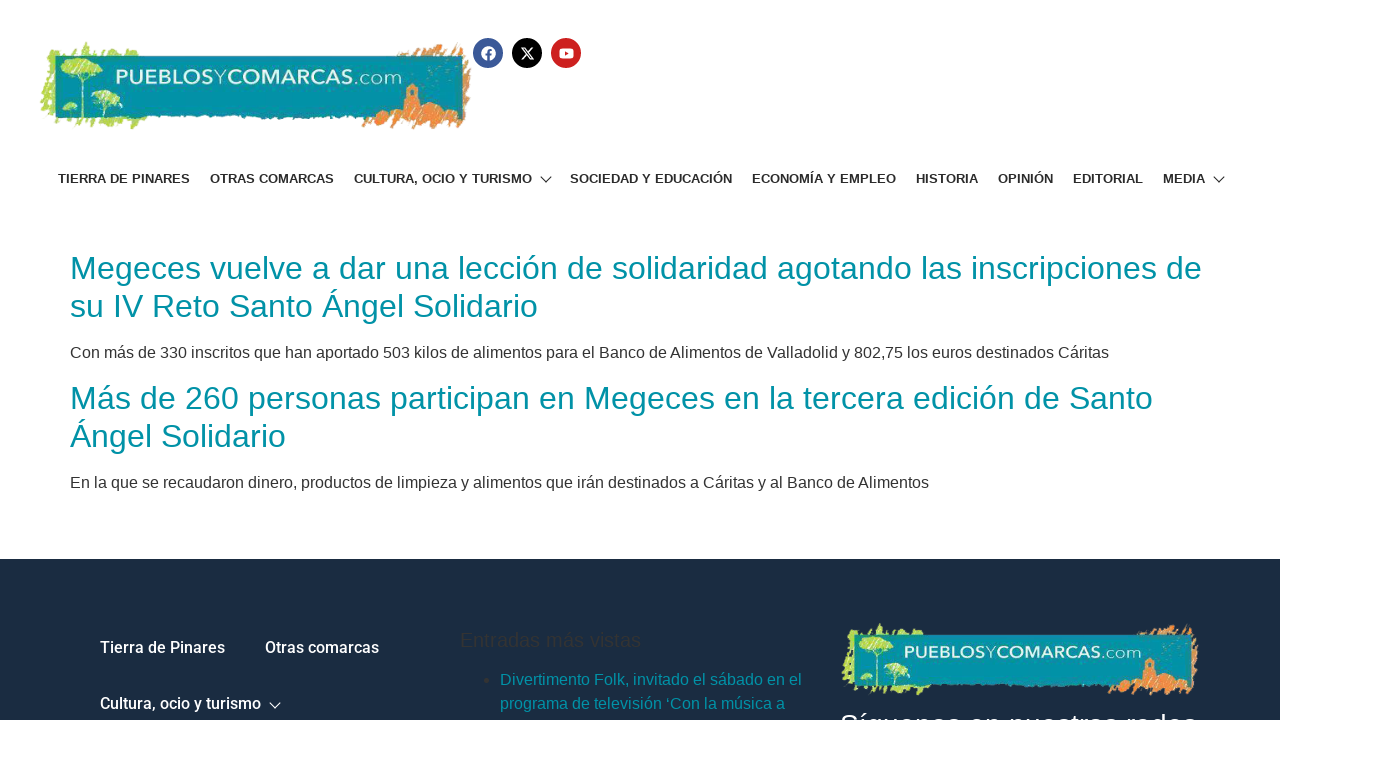

--- FILE ---
content_type: text/html; charset=UTF-8
request_url: https://pueblosycomarcas.com/tag/santo-angel-solidario/
body_size: 10650
content:
<!DOCTYPE html>
<html lang="es">
<head>
	<meta charset="UTF-8" />
	<meta name="viewport" content="width=device-width, initial-scale=1" />
	<link rel="profile" href="https://gmpg.org/xfn/11" />
	<link rel="pingback" href="https://pueblosycomarcas.com/xmlrpc.php" />
	<meta name='robots' content='index, follow, max-image-preview:large, max-snippet:-1, max-video-preview:-1' />
	<style>img:is([sizes="auto" i], [sizes^="auto," i]) { contain-intrinsic-size: 3000px 1500px }</style>
	
	<!-- This site is optimized with the Yoast SEO plugin v26.7 - https://yoast.com/wordpress/plugins/seo/ -->
	<title>Santo Ángel Solidario archivos - Pueblos y Comarcas</title>
	<link rel="canonical" href="https://pueblosycomarcas.com/tag/santo-angel-solidario/" />
	<meta property="og:locale" content="es_ES" />
	<meta property="og:type" content="article" />
	<meta property="og:title" content="Santo Ángel Solidario archivos - Pueblos y Comarcas" />
	<meta property="og:url" content="https://pueblosycomarcas.com/tag/santo-angel-solidario/" />
	<meta property="og:site_name" content="Pueblos y Comarcas" />
	<meta name="twitter:card" content="summary_large_image" />
	<meta name="twitter:site" content="@PueblosComarcas" />
	<script type="application/ld+json" class="yoast-schema-graph">{"@context":"https://schema.org","@graph":[{"@type":"CollectionPage","@id":"https://pueblosycomarcas.com/tag/santo-angel-solidario/","url":"https://pueblosycomarcas.com/tag/santo-angel-solidario/","name":"Santo Ángel Solidario archivos - Pueblos y Comarcas","isPartOf":{"@id":"https://pueblosycomarcas.com/#website"},"breadcrumb":{"@id":"https://pueblosycomarcas.com/tag/santo-angel-solidario/#breadcrumb"},"inLanguage":"es"},{"@type":"BreadcrumbList","@id":"https://pueblosycomarcas.com/tag/santo-angel-solidario/#breadcrumb","itemListElement":[{"@type":"ListItem","position":1,"name":"Portada","item":"https://pueblosycomarcas.com/"},{"@type":"ListItem","position":2,"name":"Santo Ángel Solidario"}]},{"@type":"WebSite","@id":"https://pueblosycomarcas.com/#website","url":"https://pueblosycomarcas.com/","name":"Pueblos y Comarcas","description":"Diario digital de Tierra de Pinares","potentialAction":[{"@type":"SearchAction","target":{"@type":"EntryPoint","urlTemplate":"https://pueblosycomarcas.com/?s={search_term_string}"},"query-input":{"@type":"PropertyValueSpecification","valueRequired":true,"valueName":"search_term_string"}}],"inLanguage":"es"}]}</script>
	<!-- / Yoast SEO plugin. -->


<link rel="alternate" type="application/rss+xml" title="Pueblos y Comarcas &raquo; Feed" href="https://pueblosycomarcas.com/feed/" />
<link rel="alternate" type="application/rss+xml" title="Pueblos y Comarcas &raquo; Etiqueta Santo Ángel Solidario del feed" href="https://pueblosycomarcas.com/tag/santo-angel-solidario/feed/" />
<script>
window._wpemojiSettings = {"baseUrl":"https:\/\/s.w.org\/images\/core\/emoji\/16.0.1\/72x72\/","ext":".png","svgUrl":"https:\/\/s.w.org\/images\/core\/emoji\/16.0.1\/svg\/","svgExt":".svg","source":{"concatemoji":"https:\/\/pueblosycomarcas.com\/wp-includes\/js\/wp-emoji-release.min.js?ver=6.8.3"}};
/*! This file is auto-generated */
!function(s,n){var o,i,e;function c(e){try{var t={supportTests:e,timestamp:(new Date).valueOf()};sessionStorage.setItem(o,JSON.stringify(t))}catch(e){}}function p(e,t,n){e.clearRect(0,0,e.canvas.width,e.canvas.height),e.fillText(t,0,0);var t=new Uint32Array(e.getImageData(0,0,e.canvas.width,e.canvas.height).data),a=(e.clearRect(0,0,e.canvas.width,e.canvas.height),e.fillText(n,0,0),new Uint32Array(e.getImageData(0,0,e.canvas.width,e.canvas.height).data));return t.every(function(e,t){return e===a[t]})}function u(e,t){e.clearRect(0,0,e.canvas.width,e.canvas.height),e.fillText(t,0,0);for(var n=e.getImageData(16,16,1,1),a=0;a<n.data.length;a++)if(0!==n.data[a])return!1;return!0}function f(e,t,n,a){switch(t){case"flag":return n(e,"\ud83c\udff3\ufe0f\u200d\u26a7\ufe0f","\ud83c\udff3\ufe0f\u200b\u26a7\ufe0f")?!1:!n(e,"\ud83c\udde8\ud83c\uddf6","\ud83c\udde8\u200b\ud83c\uddf6")&&!n(e,"\ud83c\udff4\udb40\udc67\udb40\udc62\udb40\udc65\udb40\udc6e\udb40\udc67\udb40\udc7f","\ud83c\udff4\u200b\udb40\udc67\u200b\udb40\udc62\u200b\udb40\udc65\u200b\udb40\udc6e\u200b\udb40\udc67\u200b\udb40\udc7f");case"emoji":return!a(e,"\ud83e\udedf")}return!1}function g(e,t,n,a){var r="undefined"!=typeof WorkerGlobalScope&&self instanceof WorkerGlobalScope?new OffscreenCanvas(300,150):s.createElement("canvas"),o=r.getContext("2d",{willReadFrequently:!0}),i=(o.textBaseline="top",o.font="600 32px Arial",{});return e.forEach(function(e){i[e]=t(o,e,n,a)}),i}function t(e){var t=s.createElement("script");t.src=e,t.defer=!0,s.head.appendChild(t)}"undefined"!=typeof Promise&&(o="wpEmojiSettingsSupports",i=["flag","emoji"],n.supports={everything:!0,everythingExceptFlag:!0},e=new Promise(function(e){s.addEventListener("DOMContentLoaded",e,{once:!0})}),new Promise(function(t){var n=function(){try{var e=JSON.parse(sessionStorage.getItem(o));if("object"==typeof e&&"number"==typeof e.timestamp&&(new Date).valueOf()<e.timestamp+604800&&"object"==typeof e.supportTests)return e.supportTests}catch(e){}return null}();if(!n){if("undefined"!=typeof Worker&&"undefined"!=typeof OffscreenCanvas&&"undefined"!=typeof URL&&URL.createObjectURL&&"undefined"!=typeof Blob)try{var e="postMessage("+g.toString()+"("+[JSON.stringify(i),f.toString(),p.toString(),u.toString()].join(",")+"));",a=new Blob([e],{type:"text/javascript"}),r=new Worker(URL.createObjectURL(a),{name:"wpTestEmojiSupports"});return void(r.onmessage=function(e){c(n=e.data),r.terminate(),t(n)})}catch(e){}c(n=g(i,f,p,u))}t(n)}).then(function(e){for(var t in e)n.supports[t]=e[t],n.supports.everything=n.supports.everything&&n.supports[t],"flag"!==t&&(n.supports.everythingExceptFlag=n.supports.everythingExceptFlag&&n.supports[t]);n.supports.everythingExceptFlag=n.supports.everythingExceptFlag&&!n.supports.flag,n.DOMReady=!1,n.readyCallback=function(){n.DOMReady=!0}}).then(function(){return e}).then(function(){var e;n.supports.everything||(n.readyCallback(),(e=n.source||{}).concatemoji?t(e.concatemoji):e.wpemoji&&e.twemoji&&(t(e.twemoji),t(e.wpemoji)))}))}((window,document),window._wpemojiSettings);
</script>
<link rel='stylesheet' id='hfe-widgets-style-css' href='https://pueblosycomarcas.com/wp-content/plugins/header-footer-elementor/inc/widgets-css/frontend.css?ver=2.8.1' media='all' />
<link rel='stylesheet' id='xpro-elementor-addons-widgets-css' href='https://pueblosycomarcas.com/wp-content/plugins/xpro-elementor-addons/assets/css/xpro-widgets.css?ver=1.4.21' media='all' />
<link rel='stylesheet' id='xpro-elementor-addons-responsive-css' href='https://pueblosycomarcas.com/wp-content/plugins/xpro-elementor-addons/assets/css/xpro-responsive.css?ver=1.4.21' media='all' />
<link rel='stylesheet' id='font-awesome-css' href='https://pueblosycomarcas.com/wp-content/plugins/elementor/assets/lib/font-awesome/css/all.min.css?ver=5.15.3' media='all' />
<link rel='stylesheet' id='social-icons-css' href='https://pueblosycomarcas.com/wp-content/plugins/elementor/assets/css/widget-social-icons.min.css?ver=3.28.0' media='all' />
<link rel='stylesheet' id='xpro-icons-css' href='https://pueblosycomarcas.com/wp-content/plugins/xpro-elementor-addons/assets/css/xpro-icons.min.css?ver=1.0.0' media='all' />
<style id='wp-emoji-styles-inline-css'>

	img.wp-smiley, img.emoji {
		display: inline !important;
		border: none !important;
		box-shadow: none !important;
		height: 1em !important;
		width: 1em !important;
		margin: 0 0.07em !important;
		vertical-align: -0.1em !important;
		background: none !important;
		padding: 0 !important;
	}
</style>
<link rel='stylesheet' id='wp-components-css' href='https://pueblosycomarcas.com/wp-includes/css/dist/components/style.min.css?ver=6.8.3' media='all' />
<link rel='stylesheet' id='wp-preferences-css' href='https://pueblosycomarcas.com/wp-includes/css/dist/preferences/style.min.css?ver=6.8.3' media='all' />
<link rel='stylesheet' id='wp-block-editor-css' href='https://pueblosycomarcas.com/wp-includes/css/dist/block-editor/style.min.css?ver=6.8.3' media='all' />
<link rel='stylesheet' id='popup-maker-block-library-style-css' href='https://pueblosycomarcas.com/wp-content/plugins/popup-maker/dist/packages/block-library-style.css?ver=dbea705cfafe089d65f1' media='all' />
<style id='filebird-block-filebird-gallery-style-inline-css'>
ul.filebird-block-filebird-gallery{margin:auto!important;padding:0!important;width:100%}ul.filebird-block-filebird-gallery.layout-grid{display:grid;grid-gap:20px;align-items:stretch;grid-template-columns:repeat(var(--columns),1fr);justify-items:stretch}ul.filebird-block-filebird-gallery.layout-grid li img{border:1px solid #ccc;box-shadow:2px 2px 6px 0 rgba(0,0,0,.3);height:100%;max-width:100%;-o-object-fit:cover;object-fit:cover;width:100%}ul.filebird-block-filebird-gallery.layout-masonry{-moz-column-count:var(--columns);-moz-column-gap:var(--space);column-gap:var(--space);-moz-column-width:var(--min-width);columns:var(--min-width) var(--columns);display:block;overflow:auto}ul.filebird-block-filebird-gallery.layout-masonry li{margin-bottom:var(--space)}ul.filebird-block-filebird-gallery li{list-style:none}ul.filebird-block-filebird-gallery li figure{height:100%;margin:0;padding:0;position:relative;width:100%}ul.filebird-block-filebird-gallery li figure figcaption{background:linear-gradient(0deg,rgba(0,0,0,.7),rgba(0,0,0,.3) 70%,transparent);bottom:0;box-sizing:border-box;color:#fff;font-size:.8em;margin:0;max-height:100%;overflow:auto;padding:3em .77em .7em;position:absolute;text-align:center;width:100%;z-index:2}ul.filebird-block-filebird-gallery li figure figcaption a{color:inherit}

</style>
<link rel='stylesheet' id='iw-defaults-css' href='https://pueblosycomarcas.com/wp-content/plugins/widgets-for-siteorigin/inc/../css/defaults.css?ver=1.4.4' media='all' />
<link rel='stylesheet' id='fancybox-0-css' href='https://pueblosycomarcas.com/wp-content/plugins/nextgen-gallery/static/Lightbox/fancybox/jquery.fancybox-1.3.4.css?ver=4.0.3' media='all' />
<link rel='stylesheet' id='hfe-style-css' href='https://pueblosycomarcas.com/wp-content/plugins/header-footer-elementor/assets/css/header-footer-elementor.css?ver=2.8.1' media='all' />
<link rel='stylesheet' id='elementor-frontend-css' href='https://pueblosycomarcas.com/wp-content/plugins/elementor/assets/css/frontend.min.css?ver=3.34.1' media='all' />
<link rel='stylesheet' id='elementor-post-93180-css' href='https://pueblosycomarcas.com/wp-content/uploads/elementor/css/post-93180.css?ver=1768263745' media='all' />
<link rel='stylesheet' id='xpro-elementor-widgetarea-editor-css' href='https://pueblosycomarcas.com/wp-content/plugins/xpro-elementor-addons/inc/controls/assets/css/widgetarea-editor.css?ver=1.4.21' media='all' />
<link rel='stylesheet' id='elementor-post-93184-css' href='https://pueblosycomarcas.com/wp-content/uploads/elementor/css/post-93184.css?ver=1768263745' media='all' />
<link rel='stylesheet' id='elementor-post-93218-css' href='https://pueblosycomarcas.com/wp-content/uploads/elementor/css/post-93218.css?ver=1768263745' media='all' />
<link rel='stylesheet' id='hello-elementor-css' href='https://pueblosycomarcas.com/wp-content/themes/hello-elementor/assets/css/reset.css?ver=3.4.5' media='all' />
<link rel='stylesheet' id='hello-elementor-theme-style-css' href='https://pueblosycomarcas.com/wp-content/themes/hello-elementor/assets/css/theme.css?ver=3.4.5' media='all' />
<link rel='stylesheet' id='hello-elementor-header-footer-css' href='https://pueblosycomarcas.com/wp-content/themes/hello-elementor/assets/css/header-footer.css?ver=3.4.5' media='all' />
<link rel='stylesheet' id='post_hit_counter-widget-css' href='https://pueblosycomarcas.com/wp-content/plugins/post-hit-counter/assets/css/widget.css?ver=1.3.2' media='all' />
<link rel='stylesheet' id='hfe-elementor-icons-css' href='https://pueblosycomarcas.com/wp-content/plugins/elementor/assets/lib/eicons/css/elementor-icons.min.css?ver=5.34.0' media='all' />
<link rel='stylesheet' id='hfe-icons-list-css' href='https://pueblosycomarcas.com/wp-content/plugins/elementor/assets/css/widget-icon-list.min.css?ver=3.24.3' media='all' />
<link rel='stylesheet' id='hfe-social-icons-css' href='https://pueblosycomarcas.com/wp-content/plugins/elementor/assets/css/widget-social-icons.min.css?ver=3.24.0' media='all' />
<link rel='stylesheet' id='hfe-social-share-icons-brands-css' href='https://pueblosycomarcas.com/wp-content/plugins/elementor/assets/lib/font-awesome/css/brands.css?ver=5.15.3' media='all' />
<link rel='stylesheet' id='hfe-social-share-icons-fontawesome-css' href='https://pueblosycomarcas.com/wp-content/plugins/elementor/assets/lib/font-awesome/css/fontawesome.css?ver=5.15.3' media='all' />
<link rel='stylesheet' id='hfe-nav-menu-icons-css' href='https://pueblosycomarcas.com/wp-content/plugins/elementor/assets/lib/font-awesome/css/solid.css?ver=5.15.3' media='all' />
<link rel='stylesheet' id='hello-elementor-child-style-css' href='https://pueblosycomarcas.com/wp-content/themes/hello-theme-child-master/style.css?ver=2.0.0' media='all' />
<link rel='stylesheet' id='elementor-gf-local-roboto-css' href='https://pueblosycomarcas.com/wp-content/uploads/elementor/google-fonts/css/roboto.css?ver=1743760425' media='all' />
<link rel='stylesheet' id='elementor-gf-local-robotoslab-css' href='https://pueblosycomarcas.com/wp-content/uploads/elementor/google-fonts/css/robotoslab.css?ver=1743760447' media='all' />
<script src="https://pueblosycomarcas.com/wp-includes/js/jquery/jquery.min.js?ver=3.7.1" id="jquery-core-js"></script>
<script src="https://pueblosycomarcas.com/wp-includes/js/jquery/jquery-migrate.min.js?ver=3.4.1" id="jquery-migrate-js"></script>
<script id="jquery-js-after">
!function($){"use strict";$(document).ready(function(){$(this).scrollTop()>100&&$(".hfe-scroll-to-top-wrap").removeClass("hfe-scroll-to-top-hide"),$(window).scroll(function(){$(this).scrollTop()<100?$(".hfe-scroll-to-top-wrap").fadeOut(300):$(".hfe-scroll-to-top-wrap").fadeIn(300)}),$(".hfe-scroll-to-top-wrap").on("click",function(){$("html, body").animate({scrollTop:0},300);return!1})})}(jQuery);
!function($){'use strict';$(document).ready(function(){var bar=$('.hfe-reading-progress-bar');if(!bar.length)return;$(window).on('scroll',function(){var s=$(window).scrollTop(),d=$(document).height()-$(window).height(),p=d? s/d*100:0;bar.css('width',p+'%')});});}(jQuery);
</script>
<script src="https://pueblosycomarcas.com/wp-includes/js/tinymce/tinymce.min.js?ver=49110-20250317" id="wp-tinymce-root-js"></script>
<script src="https://pueblosycomarcas.com/wp-includes/js/tinymce/plugins/compat3x/plugin.min.js?ver=49110-20250317" id="wp-tinymce-js"></script>
<script id="photocrati_ajax-js-extra">
var photocrati_ajax = {"url":"https:\/\/pueblosycomarcas.com\/index.php?photocrati_ajax=1","rest_url":"https:\/\/pueblosycomarcas.com\/wp-json\/","wp_home_url":"https:\/\/pueblosycomarcas.com","wp_site_url":"https:\/\/pueblosycomarcas.com","wp_root_url":"https:\/\/pueblosycomarcas.com","wp_plugins_url":"https:\/\/pueblosycomarcas.com\/wp-content\/plugins","wp_content_url":"https:\/\/pueblosycomarcas.com\/wp-content","wp_includes_url":"https:\/\/pueblosycomarcas.com\/wp-includes\/","ngg_param_slug":"valladolid","rest_nonce":"654a7a9192"};
</script>
<script src="https://pueblosycomarcas.com/wp-content/plugins/nextgen-gallery/static/Legacy/ajax.min.js?ver=4.0.3" id="photocrati_ajax-js"></script>
<link rel="https://api.w.org/" href="https://pueblosycomarcas.com/wp-json/" /><link rel="alternate" title="JSON" type="application/json" href="https://pueblosycomarcas.com/wp-json/wp/v2/tags/4383" /><link rel="EditURI" type="application/rsd+xml" title="RSD" href="https://pueblosycomarcas.com/xmlrpc.php?rsd" />

<!-- This site is using AdRotate v5.17.2 to display their advertisements - https://ajdg.solutions/ -->
<!-- AdRotate CSS -->
<style type="text/css" media="screen">
	.g { margin:0px; padding:0px; overflow:hidden; line-height:1; zoom:1; }
	.g img { height:auto; }
	.g-col { position:relative; float:left; }
	.g-col:first-child { margin-left: 0; }
	.g-col:last-child { margin-right: 0; }
	.g-1 {  margin: 0 auto; }
	@media only screen and (max-width: 480px) {
		.g-col, .g-dyn, .g-single { width:100%; margin-left:0; margin-right:0; }
	}
</style>
<!-- /AdRotate CSS -->

        <script type="text/javascript">
            (function () {
                window.lsow_fs = {can_use_premium_code: false};
            })();
        </script>
        <meta name="generator" content="Elementor 3.34.1; features: e_font_icon_svg, additional_custom_breakpoints; settings: css_print_method-external, google_font-enabled, font_display-swap">
			<style>
				.e-con.e-parent:nth-of-type(n+4):not(.e-lazyloaded):not(.e-no-lazyload),
				.e-con.e-parent:nth-of-type(n+4):not(.e-lazyloaded):not(.e-no-lazyload) * {
					background-image: none !important;
				}
				@media screen and (max-height: 1024px) {
					.e-con.e-parent:nth-of-type(n+3):not(.e-lazyloaded):not(.e-no-lazyload),
					.e-con.e-parent:nth-of-type(n+3):not(.e-lazyloaded):not(.e-no-lazyload) * {
						background-image: none !important;
					}
				}
				@media screen and (max-height: 640px) {
					.e-con.e-parent:nth-of-type(n+2):not(.e-lazyloaded):not(.e-no-lazyload),
					.e-con.e-parent:nth-of-type(n+2):not(.e-lazyloaded):not(.e-no-lazyload) * {
						background-image: none !important;
					}
				}
			</style>
			<link rel="icon" href="https://pueblosycomarcas.com/wp-content/uploads/2020/09/cropped-favicon-32x32.jpg" sizes="32x32" />
<link rel="icon" href="https://pueblosycomarcas.com/wp-content/uploads/2020/09/cropped-favicon-192x192.jpg" sizes="192x192" />
<link rel="apple-touch-icon" href="https://pueblosycomarcas.com/wp-content/uploads/2020/09/cropped-favicon-180x180.jpg" />
<meta name="msapplication-TileImage" content="https://pueblosycomarcas.com/wp-content/uploads/2020/09/cropped-favicon-270x270.jpg" />
				<style type="text/css" id="c4wp-checkout-css">
					.woocommerce-checkout .c4wp_captcha_field {
						margin-bottom: 10px;
						margin-top: 15px;
						position: relative;
						display: inline-block;
					}
				</style>
							<style type="text/css" id="c4wp-v3-lp-form-css">
				.login #login, .login #lostpasswordform {
					min-width: 350px !important;
				}
				.wpforms-field-c4wp iframe {
					width: 100% !important;
				}
			</style>
			</head>

<body class="archive tag tag-santo-angel-solidario tag-4383 wp-embed-responsive wp-theme-hello-elementor wp-child-theme-hello-theme-child-master ehf-header ehf-footer ehf-template-hello-elementor ehf-stylesheet-hello-theme-child-master metaslider-plugin hello-elementor-default elementor-default elementor-kit-93180">
<div id="page" class="hfeed site">

		<header id="masthead" itemscope="itemscope" itemtype="https://schema.org/WPHeader">
			<p class="main-title bhf-hidden" itemprop="headline"><a href="https://pueblosycomarcas.com" title="Pueblos y Comarcas" rel="home">Pueblos y Comarcas</a></p>
					<div data-elementor-type="wp-post" data-elementor-id="93184" class="elementor elementor-93184">
				<div class="elementor-element elementor-element-4dc55bc e-con-full e-flex e-con e-parent" data-id="4dc55bc" data-element_type="container">
				<div class="elementor-element elementor-element-22e5361 elementor-widget elementor-widget-xpro-site-logo" data-id="22e5361" data-element_type="widget" data-widget_type="xpro-site-logo.default">
				<div class="elementor-widget-container">
					<a href="https://pueblosycomarcas.com">
	<div class="xpro-site-logo">
		<img fetchpriority="high" width="520" height="115" src="https://pueblosycomarcas.com/wp-content/uploads/2019/03/logo.png" class="attachment-full size-full" alt="" decoding="async" srcset="https://pueblosycomarcas.com/wp-content/uploads/2019/03/logo.png 520w, https://pueblosycomarcas.com/wp-content/uploads/2019/03/logo-300x66.png 300w" sizes="(max-width: 520px) 100vw, 520px" />	</div>
</a>
				</div>
				</div>
				<div class="elementor-element elementor-element-db9dcc5 elementor-shape-circle elementor-grid-0 e-grid-align-center elementor-widget elementor-widget-social-icons" data-id="db9dcc5" data-element_type="widget" data-widget_type="social-icons.default">
				<div class="elementor-widget-container">
							<div class="elementor-social-icons-wrapper elementor-grid" role="list">
							<span class="elementor-grid-item" role="listitem">
					<a class="elementor-icon elementor-social-icon elementor-social-icon-facebook elementor-repeater-item-7c249b8" href="https://www.facebook.com/p/Pueblos-y-Comarcas-100063541925200/" target="_blank">
						<span class="elementor-screen-only">Facebook</span>
						<svg aria-hidden="true" class="e-font-icon-svg e-fab-facebook" viewBox="0 0 512 512" xmlns="http://www.w3.org/2000/svg"><path d="M504 256C504 119 393 8 256 8S8 119 8 256c0 123.78 90.69 226.38 209.25 245V327.69h-63V256h63v-54.64c0-62.15 37-96.48 93.67-96.48 27.14 0 55.52 4.84 55.52 4.84v61h-31.28c-30.8 0-40.41 19.12-40.41 38.73V256h68.78l-11 71.69h-57.78V501C413.31 482.38 504 379.78 504 256z"></path></svg>					</a>
				</span>
							<span class="elementor-grid-item" role="listitem">
					<a class="elementor-icon elementor-social-icon elementor-social-icon-x-twitter elementor-repeater-item-d88fd6c" href="https://twitter.com/PueblosComarcas?ref_src=twsrc%5Egoogle%7Ctwcamp%5Eserp%7Ctwgr%5Eauthor" target="_blank">
						<span class="elementor-screen-only">X-twitter</span>
						<svg aria-hidden="true" class="e-font-icon-svg e-fab-x-twitter" viewBox="0 0 512 512" xmlns="http://www.w3.org/2000/svg"><path d="M389.2 48h70.6L305.6 224.2 487 464H345L233.7 318.6 106.5 464H35.8L200.7 275.5 26.8 48H172.4L272.9 180.9 389.2 48zM364.4 421.8h39.1L151.1 88h-42L364.4 421.8z"></path></svg>					</a>
				</span>
							<span class="elementor-grid-item" role="listitem">
					<a class="elementor-icon elementor-social-icon elementor-social-icon-youtube elementor-repeater-item-7cbeffb" href="https://www.youtube.com/@pueblosycomarcas3034" target="_blank">
						<span class="elementor-screen-only">Youtube</span>
						<svg aria-hidden="true" class="e-font-icon-svg e-fab-youtube" viewBox="0 0 576 512" xmlns="http://www.w3.org/2000/svg"><path d="M549.655 124.083c-6.281-23.65-24.787-42.276-48.284-48.597C458.781 64 288 64 288 64S117.22 64 74.629 75.486c-23.497 6.322-42.003 24.947-48.284 48.597-11.412 42.867-11.412 132.305-11.412 132.305s0 89.438 11.412 132.305c6.281 23.65 24.787 41.5 48.284 47.821C117.22 448 288 448 288 448s170.78 0 213.371-11.486c23.497-6.321 42.003-24.171 48.284-47.821 11.412-42.867 11.412-132.305 11.412-132.305s0-89.438-11.412-132.305zm-317.51 213.508V175.185l142.739 81.205-142.739 81.201z"></path></svg>					</a>
				</span>
					</div>
						</div>
				</div>
				</div>
		<div class="elementor-element elementor-element-c9739b9 e-con-full e-flex e-con e-parent" data-id="c9739b9" data-element_type="container">
				<div class="elementor-element elementor-element-ca5bf11 elementor-align-center elementor-widget elementor-widget-xpro-horizontal-menu" data-id="ca5bf11" data-element_type="widget" data-settings="{&quot;responsive_show&quot;:&quot;tablet&quot;}" data-widget_type="xpro-horizontal-menu.default">
				<div class="elementor-widget-container">
					<div class="xpro-elementor-horizontal-navbar-wrapper xpro-elementor-horizontal-menu-responsive-tablet xpro-push-right">

		<button type="button" class="xpro-elementor-horizontal-menu-close">
		<i aria-hidden="true" class="fas fa-times"></i>	</button>
	
	<div class="xpro-elementor-horizontal-navbar xpro-elementor-horizontal-menu-style-fade"><ul id="menu-main-menu" class="xpro-elementor-horizontal-navbar-nav"><li itemscope="itemscope" itemtype="https://www.schema.org/SiteNavigationElement" id="menu-item-20068" class="menu-item menu-item-type-post_type menu-item-object-page menu-item-20068 nav-item"><a href="https://pueblosycomarcas.com/tierra-de-pinares/" class="xpro-elementor-nav-link">Tierra de Pinares</a></li>
<li itemscope="itemscope" itemtype="https://www.schema.org/SiteNavigationElement" id="menu-item-20601" class="menu-item menu-item-type-post_type menu-item-object-page menu-item-20601 nav-item"><a href="https://pueblosycomarcas.com/otras-comarcas/" class="xpro-elementor-nav-link">Otras comarcas</a></li>
<li itemscope="itemscope" itemtype="https://www.schema.org/SiteNavigationElement" id="menu-item-20600" class="menu-item menu-item-type-post_type menu-item-object-page menu-item-has-children dropdown menu-item-20600 nav-item"><a href="https://pueblosycomarcas.com/cultura-ocio-y-turismo/" data-toggle="dropdown" aria-haspopup="true" aria-expanded="false" class="dropdown-toggle nav-link" id="menu-item-dropdown-20600">Cultura, ocio y turismo<span class="xpro-dropdown-menu-toggle"></span></a>
<ul class="xpro-elementor-dropdown-menu" aria-labelledby="menu-item-dropdown-20600" role="menu">
	<li itemscope="itemscope" itemtype="https://www.schema.org/SiteNavigationElement" id="menu-item-20611" class="menu-item menu-item-type-post_type menu-item-object-page menu-item-20611 nav-item"><a href="https://pueblosycomarcas.com/actualidad-deportiva/" class="xpro-elementor-dropdown-item">Deportes</a></li>
	<li itemscope="itemscope" itemtype="https://www.schema.org/SiteNavigationElement" id="menu-item-20598" class="menu-item menu-item-type-post_type menu-item-object-page menu-item-20598 nav-item"><a href="https://pueblosycomarcas.com/toros/" class="xpro-elementor-dropdown-item">Toros</a></li>
	<li itemscope="itemscope" itemtype="https://www.schema.org/SiteNavigationElement" id="menu-item-20599" class="menu-item menu-item-type-post_type menu-item-object-page menu-item-20599 nav-item"><a href="https://pueblosycomarcas.com/fiestas-y-tradiciones/" class="xpro-elementor-dropdown-item">Fiestas y tradiciones</a></li>
	<li itemscope="itemscope" itemtype="https://www.schema.org/SiteNavigationElement" id="menu-item-20655" class="menu-item menu-item-type-post_type menu-item-object-page menu-item-has-children dropdown menu-item-20655 nav-item"><a href="https://pueblosycomarcas.com/especiales/" class="xpro-elementor-dropdown-item">Especiales<span class="xpro-dropdown-menu-toggle"></span></a>
	<ul class="xpro-elementor-dropdown-menu" aria-labelledby="menu-item-dropdown-20600" role="menu">
		<li itemscope="itemscope" itemtype="https://www.schema.org/SiteNavigationElement" id="menu-item-20672" class="menu-item menu-item-type-post_type menu-item-object-page menu-item-20672 nav-item"><a href="https://pueblosycomarcas.com/especiales/feria-de-la-artesania-y-el-ajo-de-portillo/" class="xpro-elementor-dropdown-item">Feria de la Artesanía y el Ajo de Portillo 2014</a></li>
		<li itemscope="itemscope" itemtype="https://www.schema.org/SiteNavigationElement" id="menu-item-20684" class="menu-item menu-item-type-post_type menu-item-object-page menu-item-20684 nav-item"><a href="https://pueblosycomarcas.com/especiales/feria-de-la-artesania-y-el-ajo-de-portillo-2015/" class="xpro-elementor-dropdown-item">Feria de la Artesanía y el Ajo de Portillo 2015</a></li>
		<li itemscope="itemscope" itemtype="https://www.schema.org/SiteNavigationElement" id="menu-item-20693" class="menu-item menu-item-type-post_type menu-item-object-page menu-item-20693 nav-item"><a href="https://pueblosycomarcas.com/especiales/fiestas-de-invierno-en-viana-de-cega/" class="xpro-elementor-dropdown-item">Fiestas de Invierno en Viana de Cega</a></li>
		<li itemscope="itemscope" itemtype="https://www.schema.org/SiteNavigationElement" id="menu-item-20702" class="menu-item menu-item-type-post_type menu-item-object-page menu-item-20702 nav-item"><a href="https://pueblosycomarcas.com/especiales/fiestas-de-san-roque-y-nuestra-senora-de-la-asuncion/" class="xpro-elementor-dropdown-item">Fiestas de San Roque y Nuestra Señora de la Asunción</a></li>
	</ul>
</li>
</ul>
</li>
<li itemscope="itemscope" itemtype="https://www.schema.org/SiteNavigationElement" id="menu-item-20615" class="menu-item menu-item-type-post_type menu-item-object-page menu-item-20615 nav-item"><a href="https://pueblosycomarcas.com/sociedad-y-educacion/" class="xpro-elementor-nav-link">Sociedad y Educación</a></li>
<li itemscope="itemscope" itemtype="https://www.schema.org/SiteNavigationElement" id="menu-item-20625" class="menu-item menu-item-type-post_type menu-item-object-page menu-item-20625 nav-item"><a href="https://pueblosycomarcas.com/economia-y-empleo/" class="xpro-elementor-nav-link">Economía y Empleo</a></li>
<li itemscope="itemscope" itemtype="https://www.schema.org/SiteNavigationElement" id="menu-item-20640" class="menu-item menu-item-type-post_type menu-item-object-page menu-item-20640 nav-item"><a href="https://pueblosycomarcas.com/historia-y-efemerides/" class="xpro-elementor-nav-link">Historia</a></li>
<li itemscope="itemscope" itemtype="https://www.schema.org/SiteNavigationElement" id="menu-item-20711" class="menu-item menu-item-type-post_type menu-item-object-page menu-item-20711 nav-item"><a href="https://pueblosycomarcas.com/opinion/" class="xpro-elementor-nav-link">Opinión</a></li>
<li itemscope="itemscope" itemtype="https://www.schema.org/SiteNavigationElement" id="menu-item-20720" class="menu-item menu-item-type-post_type menu-item-object-page menu-item-20720 nav-item"><a href="https://pueblosycomarcas.com/editorial/" class="xpro-elementor-nav-link">Editorial</a></li>
<li itemscope="itemscope" itemtype="https://www.schema.org/SiteNavigationElement" id="menu-item-20602" class="menu-item menu-item-type-custom menu-item-object-custom menu-item-has-children dropdown menu-item-20602 nav-item"><a href="#" data-toggle="dropdown" aria-haspopup="true" aria-expanded="false" class="dropdown-toggle nav-link" id="menu-item-dropdown-20602">Media<span class="xpro-dropdown-menu-toggle"></span></a>
<ul class="xpro-elementor-dropdown-menu" aria-labelledby="menu-item-dropdown-20602" role="menu">
	<li itemscope="itemscope" itemtype="https://www.schema.org/SiteNavigationElement" id="menu-item-77846" class="menu-item menu-item-type-post_type menu-item-object-page menu-item-77846 nav-item"><a href="https://pueblosycomarcas.com/galerias-de-imagenes/" class="xpro-elementor-dropdown-item">Galerías de imágenes</a></li>
	<li itemscope="itemscope" itemtype="https://www.schema.org/SiteNavigationElement" id="menu-item-20433" class="menu-item menu-item-type-post_type menu-item-object-page menu-item-20433 nav-item"><a href="https://pueblosycomarcas.com/galeria-de-videos/" class="xpro-elementor-dropdown-item">Galería de vídeos</a></li>
</ul>
</li>
</ul></div></div>

<div class="xpro-elementor-horizontal-menu-overlay"></div>

<div class="xpro-elementor-horizontal-menu-toggler-wrapper">
	<button type="button" class="xpro-elementor-horizontal-menu-toggler">
		<i aria-hidden="true" class="fas fa-bars"></i>	</button>
</div>
				</div>
				</div>
				</div>
				</div>
				</header>

	<main id="content" class="site-main">

	
	<div class="page-content">
					<article class="post">
				<h2 class="entry-title"><a href="https://pueblosycomarcas.com/megeces-vuelve-a-dar-una-leccion-de-solidaridad-agotando-las-inscripciones-de-su-iv-reto-santo-angel-solidario/">Megeces vuelve a dar una lección de solidaridad  agotando las inscripciones de su IV Reto Santo Ángel Solidario</a></h2><p>Con más de 330 inscritos que han aportado 503 kilos de alimentos para el Banco de Alimentos de Valladolid y 802,75 los euros destinados Cáritas</p>
			</article>
					<article class="post">
				<h2 class="entry-title"><a href="https://pueblosycomarcas.com/mas-de-260-personas-participan-en-megeces-en-la-tercera-edicion-de-santo-angel-solidario/">Más de 260 personas participan en Megeces en la tercera edición de Santo Ángel Solidario</a></h2><p>En la que se recaudaron dinero, productos de limpieza y alimentos que irán destinados a Cáritas y al Banco de Alimentos</p>
			</article>
			</div>

	
</main>

		<footer itemtype="https://schema.org/WPFooter" itemscope="itemscope" id="colophon" role="contentinfo">
			<div class='footer-width-fixer'>		<div data-elementor-type="wp-post" data-elementor-id="93218" class="elementor elementor-93218">
				<div class="elementor-element elementor-element-2bfe09d e-flex e-con-boxed e-con e-parent" data-id="2bfe09d" data-element_type="container" data-settings="{&quot;background_background&quot;:&quot;classic&quot;}">
					<div class="e-con-inner">
		<div class="elementor-element elementor-element-ae08107 e-con-full e-flex e-con e-child" data-id="ae08107" data-element_type="container">
				<div class="elementor-element elementor-element-1a25ba0 elementor-align-left elementor-widget elementor-widget-xpro-horizontal-menu" data-id="1a25ba0" data-element_type="widget" data-settings="{&quot;responsive_show&quot;:&quot;tablet&quot;}" data-widget_type="xpro-horizontal-menu.default">
				<div class="elementor-widget-container">
					<div class="xpro-elementor-horizontal-navbar-wrapper xpro-elementor-horizontal-menu-responsive-tablet xpro-push-right">

		<button type="button" class="xpro-elementor-horizontal-menu-close">
		<i aria-hidden="true" class="fas fa-times"></i>	</button>
	
	<div class="xpro-elementor-horizontal-navbar xpro-elementor-horizontal-menu-style-fade"><ul id="menu-main-menu-1" class="xpro-elementor-horizontal-navbar-nav"><li itemscope="itemscope" itemtype="https://www.schema.org/SiteNavigationElement" class="menu-item menu-item-type-post_type menu-item-object-page menu-item-20068 nav-item"><a href="https://pueblosycomarcas.com/tierra-de-pinares/" class="xpro-elementor-nav-link">Tierra de Pinares</a></li>
<li itemscope="itemscope" itemtype="https://www.schema.org/SiteNavigationElement" class="menu-item menu-item-type-post_type menu-item-object-page menu-item-20601 nav-item"><a href="https://pueblosycomarcas.com/otras-comarcas/" class="xpro-elementor-nav-link">Otras comarcas</a></li>
<li itemscope="itemscope" itemtype="https://www.schema.org/SiteNavigationElement" class="menu-item menu-item-type-post_type menu-item-object-page menu-item-has-children dropdown menu-item-20600 nav-item"><a href="https://pueblosycomarcas.com/cultura-ocio-y-turismo/" data-toggle="dropdown" aria-haspopup="true" aria-expanded="false" class="dropdown-toggle nav-link" id="menu-item-dropdown-20600">Cultura, ocio y turismo<span class="xpro-dropdown-menu-toggle"></span></a>
<ul class="xpro-elementor-dropdown-menu" aria-labelledby="menu-item-dropdown-20600" role="menu">
	<li itemscope="itemscope" itemtype="https://www.schema.org/SiteNavigationElement" class="menu-item menu-item-type-post_type menu-item-object-page menu-item-20611 nav-item"><a href="https://pueblosycomarcas.com/actualidad-deportiva/" class="xpro-elementor-dropdown-item">Deportes</a></li>
	<li itemscope="itemscope" itemtype="https://www.schema.org/SiteNavigationElement" class="menu-item menu-item-type-post_type menu-item-object-page menu-item-20598 nav-item"><a href="https://pueblosycomarcas.com/toros/" class="xpro-elementor-dropdown-item">Toros</a></li>
	<li itemscope="itemscope" itemtype="https://www.schema.org/SiteNavigationElement" class="menu-item menu-item-type-post_type menu-item-object-page menu-item-20599 nav-item"><a href="https://pueblosycomarcas.com/fiestas-y-tradiciones/" class="xpro-elementor-dropdown-item">Fiestas y tradiciones</a></li>
	<li itemscope="itemscope" itemtype="https://www.schema.org/SiteNavigationElement" class="menu-item menu-item-type-post_type menu-item-object-page menu-item-has-children dropdown menu-item-20655 nav-item"><a href="https://pueblosycomarcas.com/especiales/" class="xpro-elementor-dropdown-item">Especiales<span class="xpro-dropdown-menu-toggle"></span></a>
	<ul class="xpro-elementor-dropdown-menu" aria-labelledby="menu-item-dropdown-20600" role="menu">
		<li itemscope="itemscope" itemtype="https://www.schema.org/SiteNavigationElement" class="menu-item menu-item-type-post_type menu-item-object-page menu-item-20672 nav-item"><a href="https://pueblosycomarcas.com/especiales/feria-de-la-artesania-y-el-ajo-de-portillo/" class="xpro-elementor-dropdown-item">Feria de la Artesanía y el Ajo de Portillo 2014</a></li>
		<li itemscope="itemscope" itemtype="https://www.schema.org/SiteNavigationElement" class="menu-item menu-item-type-post_type menu-item-object-page menu-item-20684 nav-item"><a href="https://pueblosycomarcas.com/especiales/feria-de-la-artesania-y-el-ajo-de-portillo-2015/" class="xpro-elementor-dropdown-item">Feria de la Artesanía y el Ajo de Portillo 2015</a></li>
		<li itemscope="itemscope" itemtype="https://www.schema.org/SiteNavigationElement" class="menu-item menu-item-type-post_type menu-item-object-page menu-item-20693 nav-item"><a href="https://pueblosycomarcas.com/especiales/fiestas-de-invierno-en-viana-de-cega/" class="xpro-elementor-dropdown-item">Fiestas de Invierno en Viana de Cega</a></li>
		<li itemscope="itemscope" itemtype="https://www.schema.org/SiteNavigationElement" class="menu-item menu-item-type-post_type menu-item-object-page menu-item-20702 nav-item"><a href="https://pueblosycomarcas.com/especiales/fiestas-de-san-roque-y-nuestra-senora-de-la-asuncion/" class="xpro-elementor-dropdown-item">Fiestas de San Roque y Nuestra Señora de la Asunción</a></li>
	</ul>
</li>
</ul>
</li>
<li itemscope="itemscope" itemtype="https://www.schema.org/SiteNavigationElement" class="menu-item menu-item-type-post_type menu-item-object-page menu-item-20615 nav-item"><a href="https://pueblosycomarcas.com/sociedad-y-educacion/" class="xpro-elementor-nav-link">Sociedad y Educación</a></li>
<li itemscope="itemscope" itemtype="https://www.schema.org/SiteNavigationElement" class="menu-item menu-item-type-post_type menu-item-object-page menu-item-20625 nav-item"><a href="https://pueblosycomarcas.com/economia-y-empleo/" class="xpro-elementor-nav-link">Economía y Empleo</a></li>
<li itemscope="itemscope" itemtype="https://www.schema.org/SiteNavigationElement" class="menu-item menu-item-type-post_type menu-item-object-page menu-item-20640 nav-item"><a href="https://pueblosycomarcas.com/historia-y-efemerides/" class="xpro-elementor-nav-link">Historia</a></li>
<li itemscope="itemscope" itemtype="https://www.schema.org/SiteNavigationElement" class="menu-item menu-item-type-post_type menu-item-object-page menu-item-20711 nav-item"><a href="https://pueblosycomarcas.com/opinion/" class="xpro-elementor-nav-link">Opinión</a></li>
<li itemscope="itemscope" itemtype="https://www.schema.org/SiteNavigationElement" class="menu-item menu-item-type-post_type menu-item-object-page menu-item-20720 nav-item"><a href="https://pueblosycomarcas.com/editorial/" class="xpro-elementor-nav-link">Editorial</a></li>
<li itemscope="itemscope" itemtype="https://www.schema.org/SiteNavigationElement" class="menu-item menu-item-type-custom menu-item-object-custom menu-item-has-children dropdown menu-item-20602 nav-item"><a href="#" data-toggle="dropdown" aria-haspopup="true" aria-expanded="false" class="dropdown-toggle nav-link" id="menu-item-dropdown-20602">Media<span class="xpro-dropdown-menu-toggle"></span></a>
<ul class="xpro-elementor-dropdown-menu" aria-labelledby="menu-item-dropdown-20602" role="menu">
	<li itemscope="itemscope" itemtype="https://www.schema.org/SiteNavigationElement" class="menu-item menu-item-type-post_type menu-item-object-page menu-item-77846 nav-item"><a href="https://pueblosycomarcas.com/galerias-de-imagenes/" class="xpro-elementor-dropdown-item">Galerías de imágenes</a></li>
	<li itemscope="itemscope" itemtype="https://www.schema.org/SiteNavigationElement" class="menu-item menu-item-type-post_type menu-item-object-page menu-item-20433 nav-item"><a href="https://pueblosycomarcas.com/galeria-de-videos/" class="xpro-elementor-dropdown-item">Galería de vídeos</a></li>
</ul>
</li>
</ul></div></div>

<div class="xpro-elementor-horizontal-menu-overlay"></div>

<div class="xpro-elementor-horizontal-menu-toggler-wrapper">
	<button type="button" class="xpro-elementor-horizontal-menu-toggler">
		<i aria-hidden="true" class="fas fa-bars"></i>	</button>
</div>
				</div>
				</div>
				</div>
		<div class="elementor-element elementor-element-b09cb26 e-con-full e-flex e-con e-child" data-id="b09cb26" data-element_type="container">
				<div class="elementor-element elementor-element-b92454d elementor-widget elementor-widget-wp-widget-most-viewed-posts" data-id="b92454d" data-element_type="widget" data-widget_type="wp-widget-most-viewed-posts.default">
				<div class="elementor-widget-container">
									<h5>Entradas más vistas</h5>		<ul>
					<li>
				<a href="https://pueblosycomarcas.com/corrobla-y-divertimento-folk-invitados-el-sabado-en-el-programa-de-television-con-la-musica-a-todas-partes/">Divertimento Folk, invitado el sábado en el programa de televisión ‘Con la música a todas partes’</a>
									</li>
					<li>
				<a href="https://pueblosycomarcas.com/jornada-de-toros-y-animacion-la-de-ayer-sabado-en-viana-de-cega/">Jornada de toros y animación la de ayer sábado en Viana de Cega</a>
									</li>
					<li>
				<a href="https://pueblosycomarcas.com/personajes-teodoro-torres-boby-y-quintin-rodriguez-premios-privilegio-de-villazgo-2013/">Personajes: Teodoro Torres “Boby” y Quintín Vivas, Premios Privilegio de Villazgo 2013</a>
									</li>
					<li>
				<a href="https://pueblosycomarcas.com/la-festividad-de-san-isidro-pone-el-punto-y-seguido-a-los-actos-sociales-del-privilegio-de-villazgo/">La Festividad de San Isidro pone el punto y seguido a los actos sociales del Privilegio de Villazgo</a>
									</li>
					<li>
				<a href="https://pueblosycomarcas.com/personajes-celia-martin-voluntaria-en-africa/">Personajes: Celia Martín, voluntaria en varios proyectos sociales</a>
									</li>
					<li>
				<a href="https://pueblosycomarcas.com/una-treintena-de-vecinos-de-portillo-aprenden-a-ser-felices/">Una treintena de vecinos de Portillo «aprenden» a ser felices</a>
									</li>
				</ul>
						</div>
				</div>
				</div>
		<div class="elementor-element elementor-element-12749c0 e-con-full e-flex e-con e-child" data-id="12749c0" data-element_type="container">
				<div class="elementor-element elementor-element-adfcc03 elementor-widget elementor-widget-image" data-id="adfcc03" data-element_type="widget" data-widget_type="image.default">
				<div class="elementor-widget-container">
															<img width="520" height="115" src="https://pueblosycomarcas.com/wp-content/uploads/2019/03/logo.png" class="attachment-large size-large wp-image-20744" alt="" srcset="https://pueblosycomarcas.com/wp-content/uploads/2019/03/logo.png 520w, https://pueblosycomarcas.com/wp-content/uploads/2019/03/logo-300x66.png 300w" sizes="(max-width: 520px) 100vw, 520px" />															</div>
				</div>
				<div class="elementor-element elementor-element-3b6aef6 elementor-widget elementor-widget-text-editor" data-id="3b6aef6" data-element_type="widget" data-widget_type="text-editor.default">
				<div class="elementor-widget-container">
									<h3 class="widget-title">Síguenos en nuestras redes sociales</h3>								</div>
				</div>
				<div class="elementor-element elementor-element-c00ce15 elementor-shape-circle e-grid-align-left elementor-grid-0 elementor-widget elementor-widget-social-icons" data-id="c00ce15" data-element_type="widget" data-widget_type="social-icons.default">
				<div class="elementor-widget-container">
							<div class="elementor-social-icons-wrapper elementor-grid" role="list">
							<span class="elementor-grid-item" role="listitem">
					<a class="elementor-icon elementor-social-icon elementor-social-icon-facebook elementor-repeater-item-7c249b8" href="https://www.facebook.com/p/Pueblos-y-Comarcas-100063541925200/" target="_blank">
						<span class="elementor-screen-only">Facebook</span>
						<svg aria-hidden="true" class="e-font-icon-svg e-fab-facebook" viewBox="0 0 512 512" xmlns="http://www.w3.org/2000/svg"><path d="M504 256C504 119 393 8 256 8S8 119 8 256c0 123.78 90.69 226.38 209.25 245V327.69h-63V256h63v-54.64c0-62.15 37-96.48 93.67-96.48 27.14 0 55.52 4.84 55.52 4.84v61h-31.28c-30.8 0-40.41 19.12-40.41 38.73V256h68.78l-11 71.69h-57.78V501C413.31 482.38 504 379.78 504 256z"></path></svg>					</a>
				</span>
							<span class="elementor-grid-item" role="listitem">
					<a class="elementor-icon elementor-social-icon elementor-social-icon-x-twitter elementor-repeater-item-d88fd6c" href="https://twitter.com/PueblosComarcas?ref_src=twsrc%5Egoogle%7Ctwcamp%5Eserp%7Ctwgr%5Eauthor" target="_blank">
						<span class="elementor-screen-only">X-twitter</span>
						<svg aria-hidden="true" class="e-font-icon-svg e-fab-x-twitter" viewBox="0 0 512 512" xmlns="http://www.w3.org/2000/svg"><path d="M389.2 48h70.6L305.6 224.2 487 464H345L233.7 318.6 106.5 464H35.8L200.7 275.5 26.8 48H172.4L272.9 180.9 389.2 48zM364.4 421.8h39.1L151.1 88h-42L364.4 421.8z"></path></svg>					</a>
				</span>
							<span class="elementor-grid-item" role="listitem">
					<a class="elementor-icon elementor-social-icon elementor-social-icon-youtube elementor-repeater-item-7cbeffb" href="https://www.youtube.com/@pueblosycomarcas3034" target="_blank">
						<span class="elementor-screen-only">Youtube</span>
						<svg aria-hidden="true" class="e-font-icon-svg e-fab-youtube" viewBox="0 0 576 512" xmlns="http://www.w3.org/2000/svg"><path d="M549.655 124.083c-6.281-23.65-24.787-42.276-48.284-48.597C458.781 64 288 64 288 64S117.22 64 74.629 75.486c-23.497 6.322-42.003 24.947-48.284 48.597-11.412 42.867-11.412 132.305-11.412 132.305s0 89.438 11.412 132.305c6.281 23.65 24.787 41.5 48.284 47.821C117.22 448 288 448 288 448s170.78 0 213.371-11.486c23.497-6.321 42.003-24.171 48.284-47.821 11.412-42.867 11.412-132.305 11.412-132.305s0-89.438-11.412-132.305zm-317.51 213.508V175.185l142.739 81.205-142.739 81.201z"></path></svg>					</a>
				</span>
					</div>
						</div>
				</div>
				</div>
					</div>
				</div>
		<div class="elementor-element elementor-element-2f0f5b3 e-flex e-con-boxed e-con e-parent" data-id="2f0f5b3" data-element_type="container">
					<div class="e-con-inner">
				<div class="elementor-element elementor-element-d00f9ae elementor-widget elementor-widget-text-editor" data-id="d00f9ae" data-element_type="widget" data-widget_type="text-editor.default">
				<div class="elementor-widget-container">
									Copyright © 2018 Pueblosycomarcas.com &#8211; Todos los derechos reservados | Desarrollo web por <a href="https://web.archive.org/web/20250119052902/http://www.alquimiapublicidad.es/" target="_blank" rel="noopener">alQuimia publicidad</a>								</div>
				</div>
					</div>
				</div>
				</div>
		</div>		</footer>
	</div><!-- #page -->
<script type="speculationrules">
{"prefetch":[{"source":"document","where":{"and":[{"href_matches":"\/*"},{"not":{"href_matches":["\/wp-*.php","\/wp-admin\/*","\/wp-content\/uploads\/*","\/wp-content\/*","\/wp-content\/plugins\/*","\/wp-content\/themes\/hello-theme-child-master\/*","\/wp-content\/themes\/hello-elementor\/*","\/*\\?(.+)"]}},{"not":{"selector_matches":"a[rel~=\"nofollow\"]"}},{"not":{"selector_matches":".no-prefetch, .no-prefetch a"}}]},"eagerness":"conservative"}]}
</script>
			<script>
				const lazyloadRunObserver = () => {
					const lazyloadBackgrounds = document.querySelectorAll( `.e-con.e-parent:not(.e-lazyloaded)` );
					const lazyloadBackgroundObserver = new IntersectionObserver( ( entries ) => {
						entries.forEach( ( entry ) => {
							if ( entry.isIntersecting ) {
								let lazyloadBackground = entry.target;
								if( lazyloadBackground ) {
									lazyloadBackground.classList.add( 'e-lazyloaded' );
								}
								lazyloadBackgroundObserver.unobserve( entry.target );
							}
						});
					}, { rootMargin: '200px 0px 200px 0px' } );
					lazyloadBackgrounds.forEach( ( lazyloadBackground ) => {
						lazyloadBackgroundObserver.observe( lazyloadBackground );
					} );
				};
				const events = [
					'DOMContentLoaded',
					'elementor/lazyload/observe',
				];
				events.forEach( ( event ) => {
					document.addEventListener( event, lazyloadRunObserver );
				} );
			</script>
			<link rel='stylesheet' id='widget-social-icons-css' href='https://pueblosycomarcas.com/wp-content/plugins/elementor/assets/css/widget-social-icons.min.css?ver=3.34.1' media='all' />
<link rel='stylesheet' id='e-apple-webkit-css' href='https://pueblosycomarcas.com/wp-content/plugins/elementor/assets/css/conditionals/apple-webkit.min.css?ver=3.34.1' media='all' />
<link rel='stylesheet' id='swiper-css' href='https://pueblosycomarcas.com/wp-content/plugins/elementor/assets/lib/swiper/v8/css/swiper.min.css?ver=8.4.5' media='all' />
<link rel='stylesheet' id='e-swiper-css' href='https://pueblosycomarcas.com/wp-content/plugins/elementor/assets/css/conditionals/e-swiper.min.css?ver=3.34.1' media='all' />
<link rel='stylesheet' id='widget-image-css' href='https://pueblosycomarcas.com/wp-content/plugins/elementor/assets/css/widget-image.min.css?ver=3.34.1' media='all' />
<script id="xpro-elementor-addons-widgets-js-extra">
var XproElementorAddons = {"ajax_url":"https:\/\/pueblosycomarcas.com\/wp-admin\/admin-ajax.php","nonce":"570b235f35"};
</script>
<script src="https://pueblosycomarcas.com/wp-content/plugins/xpro-elementor-addons/assets/js/xpro-widgets.js?ver=1.4.21" id="xpro-elementor-addons-widgets-js"></script>
<script id="adrotate-clicker-js-extra">
var click_object = {"ajax_url":"https:\/\/pueblosycomarcas.com\/wp-admin\/admin-ajax.php"};
</script>
<script src="https://pueblosycomarcas.com/wp-content/plugins/adrotate/library/jquery.clicker.js" id="adrotate-clicker-js"></script>
<script id="lsow-frontend-scripts-js-extra">
var lsow_settings = {"mobile_width":"780","custom_css":""};
</script>
<script src="https://pueblosycomarcas.com/wp-content/plugins/livemesh-siteorigin-widgets/assets/js/lsow-frontend.min.js?ver=3.9.2" id="lsow-frontend-scripts-js"></script>
<script id="ngg_common-js-extra">
var nextgen_lightbox_settings = {"static_path":"https:\/\/pueblosycomarcas.com\/wp-content\/plugins\/nextgen-gallery\/static\/Lightbox\/{placeholder}","context":"nextgen_and_wp_images"};
</script>
<script src="https://pueblosycomarcas.com/wp-content/plugins/nextgen-gallery/static/GalleryDisplay/common.js?ver=4.0.3" id="ngg_common-js"></script>
<script src="https://pueblosycomarcas.com/wp-content/plugins/nextgen-gallery/static/Lightbox/lightbox_context.js?ver=4.0.3" id="ngg_lightbox_context-js"></script>
<script src="https://pueblosycomarcas.com/wp-content/plugins/nextgen-gallery/static/Lightbox/fancybox/jquery.easing-1.3.pack.js?ver=4.0.3" id="fancybox-0-js"></script>
<script src="https://pueblosycomarcas.com/wp-content/plugins/nextgen-gallery/static/Lightbox/fancybox/jquery.fancybox-1.3.4.pack.js?ver=4.0.3" id="fancybox-1-js"></script>
<script src="https://pueblosycomarcas.com/wp-content/plugins/nextgen-gallery/static/Lightbox/fancybox/nextgen_fancybox_init.js?ver=4.0.3" id="fancybox-2-js"></script>
<script src="https://pueblosycomarcas.com/wp-content/themes/hello-elementor/assets/js/hello-frontend.js?ver=3.4.5" id="hello-theme-frontend-js"></script>
<script src="https://pueblosycomarcas.com/wp-content/plugins/xpro-elementor-addons/assets/vendor/js/anime.min.js?ver=3.0.1" id="anime-js"></script>
<script src="https://pueblosycomarcas.com/wp-content/plugins/xpro-elementor-addons/modules/floating-effect/js/floating-effect.min.js?ver=1.4.21" id="xpro-floating-js"></script>
<script src="https://pueblosycomarcas.com/wp-content/plugins/elementor/assets/js/webpack.runtime.min.js?ver=3.34.1" id="elementor-webpack-runtime-js"></script>
<script src="https://pueblosycomarcas.com/wp-content/plugins/elementor/assets/js/frontend-modules.min.js?ver=3.34.1" id="elementor-frontend-modules-js"></script>
<script src="https://pueblosycomarcas.com/wp-includes/js/jquery/ui/core.min.js?ver=1.13.3" id="jquery-ui-core-js"></script>
<script id="elementor-frontend-js-before">
var elementorFrontendConfig = {"environmentMode":{"edit":false,"wpPreview":false,"isScriptDebug":false},"i18n":{"shareOnFacebook":"Compartir en Facebook","shareOnTwitter":"Compartir en Twitter","pinIt":"Pinear","download":"Descargar","downloadImage":"Descargar imagen","fullscreen":"Pantalla completa","zoom":"Zoom","share":"Compartir","playVideo":"Reproducir v\u00eddeo","previous":"Anterior","next":"Siguiente","close":"Cerrar","a11yCarouselPrevSlideMessage":"Diapositiva anterior","a11yCarouselNextSlideMessage":"Diapositiva siguiente","a11yCarouselFirstSlideMessage":"Esta es la primera diapositiva","a11yCarouselLastSlideMessage":"Esta es la \u00faltima diapositiva","a11yCarouselPaginationBulletMessage":"Ir a la diapositiva"},"is_rtl":false,"breakpoints":{"xs":0,"sm":480,"md":768,"lg":1025,"xl":1440,"xxl":1600},"responsive":{"breakpoints":{"mobile":{"label":"M\u00f3vil vertical","value":767,"default_value":767,"direction":"max","is_enabled":true},"mobile_extra":{"label":"M\u00f3vil horizontal","value":880,"default_value":880,"direction":"max","is_enabled":false},"tablet":{"label":"Tableta vertical","value":1024,"default_value":1024,"direction":"max","is_enabled":true},"tablet_extra":{"label":"Tableta horizontal","value":1200,"default_value":1200,"direction":"max","is_enabled":false},"laptop":{"label":"Port\u00e1til","value":1366,"default_value":1366,"direction":"max","is_enabled":false},"widescreen":{"label":"Pantalla grande","value":2400,"default_value":2400,"direction":"min","is_enabled":false}},"hasCustomBreakpoints":false},"version":"3.34.1","is_static":false,"experimentalFeatures":{"e_font_icon_svg":true,"additional_custom_breakpoints":true,"container":true,"hello-theme-header-footer":true,"nested-elements":true,"home_screen":true,"global_classes_should_enforce_capabilities":true,"e_variables":true,"cloud-library":true,"e_opt_in_v4_page":true,"e_interactions":true,"import-export-customization":true},"urls":{"assets":"https:\/\/pueblosycomarcas.com\/wp-content\/plugins\/elementor\/assets\/","ajaxurl":"https:\/\/pueblosycomarcas.com\/wp-admin\/admin-ajax.php","uploadUrl":"https:\/\/pueblosycomarcas.com\/wp-content\/uploads"},"nonces":{"floatingButtonsClickTracking":"6ac1de7f54"},"swiperClass":"swiper","settings":{"editorPreferences":[]},"kit":{"active_breakpoints":["viewport_mobile","viewport_tablet"],"global_image_lightbox":"yes","lightbox_enable_counter":"yes","lightbox_enable_fullscreen":"yes","lightbox_enable_zoom":"yes","lightbox_enable_share":"yes","lightbox_title_src":"title","lightbox_description_src":"description","hello_header_logo_type":"title","hello_header_menu_layout":"horizontal","hello_footer_logo_type":"logo"},"post":{"id":0,"title":"Santo \u00c1ngel Solidario archivos - Pueblos y Comarcas","excerpt":""}};
</script>
<script src="https://pueblosycomarcas.com/wp-content/plugins/elementor/assets/js/frontend.min.js?ver=3.34.1" id="elementor-frontend-js"></script>
<script src="https://pueblosycomarcas.com/wp-content/plugins/elementor/assets/lib/swiper/v8/swiper.min.js?ver=8.4.5" id="swiper-js"></script>
<script id="xpro-elementor-widgetarea-editor-js-extra">
var XproWidgetAreaEditorParams = {"rest_api_url":"https:\/\/pueblosycomarcas.com\/wp-json\/"};
</script>
<script src="https://pueblosycomarcas.com/wp-content/plugins/xpro-elementor-addons/inc/controls/assets/js/widgetarea-editor.js?ver=1.4.21" id="xpro-elementor-widgetarea-editor-js"></script>
</body>
</html> 
